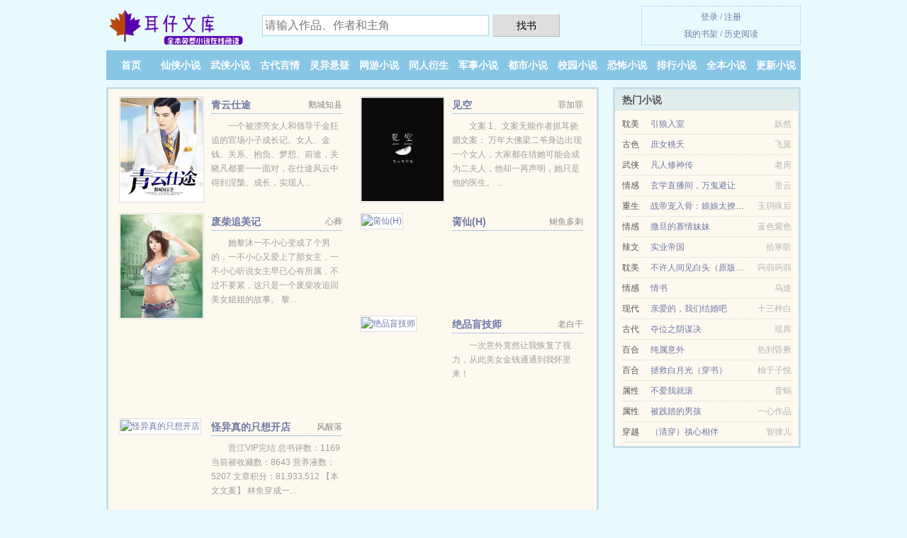

--- FILE ---
content_type: text/html; charset=UTF-8
request_url: https://erzi520.com/526811321.html
body_size: 6653
content:
<!DOCTYPE HTML><html lang="zh-CN" class="www"><head><meta charset="utf-8"><title>大自在天尊免费全文 零下5度01_第一千零七十七章：宝塔镇玄黄！（大结局）_无弹窗阅读 _耳仔文库 </title><meta name="keywords" content="大自在天尊免费全文 零下5度01_第一千零七十七章：宝塔镇玄黄！（大结局）_无弹窗阅读" /><meta name="description" content="主人公叫林云,澄光的小说是《大自在天尊》，这本小说的作者是零下5度01创作的奇遇、古典、洪荒流风格的小说，情节引人入胜，非常推荐。主要讲的是：林云本为天龙寺俗家弟子，却被同门诬陷，身犯戒律，被打入‘死..." /><meta http-equiv="Cache-Control" content="no-siteapp" /><meta name="format-detection" content="telephone=no" /><meta name="mobile-agent" content="format=xhtml; url=https://m.erzi520.com/526811321.html" /><meta name="apple-mobile-web-app-title" content="耳仔文库" /><meta name="renderer" content="webkit" /><meta name="robots" content="all" /><meta http-equiv="X-UA-Compatible" content="IE=edge, chrome=1" /><meta name="viewport" content="width=device-width, initial-scale=1.0, maximum-scale=2.0, user-scalable=yes" /><meta http-equiv="Cache-Control" content="no-transform" /><meta name="mobile-agent" content="format=html5; url=https://m.erzi520.com/526811321.html" /><meta name="referrer" content="always" /><link rel="stylesheet" href="/static/css/_5c0b5e5d.css?318" onerror="_CSSERR=1"/><link href="/static/www1/_style.css?318" rel="stylesheet"/><meta property="og:url" content="https://erzi520.com/526811321.html"/><meta property="og:novel:latest_chapter_name" content="第一千零七十七章：宝塔镇玄黄！（大结局） 大自在天尊"/><meta property="og:novel:read_url" content="https://erzi520.com/526811321.html"/><meta property="og:novel:status" content="已完结"/><meta property="og:image" content="//img.erzi520.com/def-xW0a-4855.jpg?sm"/><meta property="og:type" content="novel"/><meta property="og:novel:book_name" content="大自在天尊"/><meta property="og:novel:author" content="零下5度01"/><meta property="og:title" content="大自在天尊"/><meta property="og:novel:update_time" content="2017-04-05"/><meta property="og:novel:category" content="古典小说"/><meta property="og:description" content="主人公叫林云,澄光的小说是《大自在天尊》，这本小说的作者是零下5度01创作的奇遇、古典、洪荒流风格的小说，情节引人入胜，非常推荐。主要讲的是：林云本为天龙寺俗家弟子，却被同门诬陷，身犯戒律，被打入‘死..."/><meta property="og:novel:latest_chapter_url" content="https://erzi520.com/526811321/1075.html"/><script>var COOKIE_PRE='5yjor',FORM_HASH='c530d34dg9cqyh',CDN='/static/',TWMO='big5',DIR='/',xCover=function(){xCoverList.push(event.target||event.srcElement)},CAD=0,xCoverList=[],MOD='',TWPC='hk',ADN='z23',TJN='pv',DOMA='erzi520.com',TJ='D695yjor',CDNV='318',APP_NAME='耳仔文库',INIT_EVENT=[];"ontouchstart"in window&&(location.href="https://m.erzi520.com/"+location.href.split("/").slice(3).join("/"));!function(a,c,o,d,f){var r=2e4,s=+new Date;!function i(){setTimeout(function(){a.CDNT=new Date-s;var e=typeof _CSSERR!=f;if(e||CDNT>=r){if(typeof $==f){if(a.CDNQ=(~~o.getItem(d)||0)+1,!e&&3<a.CDNQ)return;o.setItem(d,a.CDNQ);var t=c,n=c.createElement("script");n.src="/static/js/_cdn.js?"+CDNV,t.head.appendChild(n)}}else i()},1e3)}()}(window,document,localStorage,"qdn","undefined");</script></head><body ><div id="wrapper"><div class="header"><div class="logo"><a href="/" title="耳仔文库"><img src="/img/logo.png" style="margin-top:-5px;" /></a></div><a style="display: none" href="/" class="logo"><span class="site">耳仔文库</span><span class="slogan">全本免费小说在线阅读</span></a><div class="header_search"><form method="post" target="_blank" action="/search/"><input type="text" name="keyword" class="search" placeholder="请输入作品、作者和主角" autocomplete="off" baiduSug="2" /><button type="submit">找书</button></form></div><div class="userpanel"><a href="/user/login.html">登录</a> / <a href="/user/register.html">注册</a><BR><a href="/user/">我的书架</a> / <a href="/readed/">历史阅读</a></div></div><div class="nav"><ul><li><a href="/">首页</a></li><li><a href="/all/5_1.html">仙侠小说</a></li><li><a href="/all/6_1.html">武侠小说</a></li><li><a href="/all/7_1.html">古代言情</a></li><li><a href="/all/8_1.html">灵异悬疑</a></li><li><a href="/all/9_1.html">网游小说</a></li><li><a href="/all/10_1.html">同人衍生</a></li><li><a href="/all/11_1.html">军事小说</a></li><li><a href="/all/12_1.html">都市小说</a></li><li><a href="/all/13_1.html">校园小说</a></li><li><a href="/all/14_1.html">恐怖小说</a></li><li><a href="/all/rank_1.html">排行小说</a></li><li><a href="/all/quanben_1.html">全本小说</a></li><li><a href="/all/1.html">更新小说</a></li><li><a rel="nofollow" href="/user/">我的书架</a></li></ul></div></div><div class="box_con"><div class="con_top"><div class="fr"><a target="_blank" href="https://m.erzi520.com/526811321.html" title="大自在天尊">手机阅读《大自在天尊》</a></div><a href="/">耳仔文库</a> &gt; <a href="/all/14_1.html">恐怖小说</a> &gt; <a href="/526811321.html">大自在天尊</a></div><div id="maininfo"><div id="fmimg"><img width="120" height="180" src="//img.erzi520.com/def-xW0a-4855.jpg?sm" author="零下5度01" alt="大自在天尊" /><span class="b"></span></div><div id="info"><h1>大自在天尊</h1><p>作者：<a href="/zuozhe/96f64e0bk355ea6k30k31C.html" target="_blank">零下5度01</a></p><p>操作：<a href="#" class="ajax-dialog" data-label="tj" data-click="tj" data-name="novel_star" data-id="xW0a7" rel="nofollow" data-type="1">投票推荐</a>， <a href="#" class="shelf-add-btn" data-id="xW0a7" data-type="1" data-i="1">加入书架</a>， <a href="#end" rel="nofollow">直达底部</a>， <a href="/downpage/526811321.html">TXT下载</a></p><p>更新时间：2017-04-05 17:22:35&nbsp;[共1075章] <p>最新：<a href="/526811321/1075.html" title="">第一千零七十七章：宝塔镇玄黄！（大结局）</a></p><div class="clear"></div><div id="intro"><p>主人公叫<a href="/zrg/67974e91C.html">林云</a>,<a href="/zrg/6f845149C.html">澄光</a>的小说是《<a href="/526811321_657919753.html">大自在天尊</a>》，这本小说的作者是零下5度01创作的奇遇、古典、洪荒流风格的小说，情节引人入胜，非常推荐。主要讲的是：<a href="/zrg/67974e91C.html">林云</a>本为天龙寺俗家弟子，却被同门诬陷，身犯戒律，被打入‘死地’金光峰。大难不死，得神秘‘妙风’相助，修成天地奇功。自此，脱樊笼、明造化，成就无上大道！</p></div></div><div class="clear"></div><div class="tjlist">推荐阅读： <a href="/DsY.html" target="_blank" title="一等家丁">一等家丁</a> (东方玄幻) 、 <a href="/g6zc.html" target="_blank" title="朱瑶玉">朱瑶玉</a> (高辣小说) 、 <a href="/wtug.html" target="_blank" title="九品仙路">九品仙路</a> (西游小说) 、 <a href="/wgTa.html" target="_blank" title="女配和魔尊同归于尽后">女配和魔尊同归于尽后</a><a href="/showbook/MVG2PtZr.html" title="东南友和" target="_blank">东南友和</a> (冰山小说) 、 <a href="/cL.html" target="_blank" title="神墓">神墓</a> (神魔小说) 、 <a href="/Dms.html" target="_blank" title="重生之篡神">重生之篡神</a><a href="/showbook/1Dg4UPP.html" title="长乔" target="_blank">长乔</a> (废柴流) 、 <a href="/ubal.html" target="_blank" title="沈氏家族崛起">沈氏家族崛起</a><a href="/showbook/OpwXc8W.html" title="第一部琵琶谱" target="_blank">第一部琵琶谱</a> (丹药升级) 、 <a href="/wxuC.html" target="_blank" title="帝焰神尊">帝焰神尊</a><a href="/showbook/K3VYs5q.html" title="安贝诺" target="_blank">安贝诺</a> (玄幻小说) 、 <a href="/uk4C.html" target="_blank" title="软玉生香">软玉生香</a> (毒医小说) 、 <a href="/wOBN.html" target="_blank" title="徒弟全是禽兽（高H、NP、简/繁）">徒弟全是禽兽（高H、NP、简/繁）</a> (高辣小说) 、 </div></div><div class="box_con"><div id="list"><dl><dt>《大自在天尊》 正文 </dt><dd><a href="/526811321/1.html">楔子：夜火燃天</a></dd><dd><a href="/526811321/2.html">第一章：和尚、救难！</a></dd><dd><a href="/526811321/3.html">第二章：托孤、十年！</a></dd><dd><a href="/526811321/4.html">第三章：少年！</a></dd><dd><a href="/526811321/5.html">第四章：李叔，你会杀了我吗？</a></dd><dd><a href="/526811321/6.html">第五章：缘由！</a></dd><dd><a href="/526811321/7.html">第六章：佛爷爷！</a></dd><dd><a href="/526811321/8.html">第七章：岁月荏苒、菩提洗心！</a></dd><dd><a href="/526811321/9.html">第八章：心如赤子，方得菩提！</a></dd><dd><a href="/526811321/10.html">第九章：天龙寺！</a></dd><dd><a href="/526811321/11.html">第十章：密宗一脉！</a></dd><dd><a href="/526811321/12.html">第十一章：佛目开光！</a></dd><dd><a href="/526811321/13.html">第十二章：禅、密之分！</a></dd><dd><a href="/526811321/14.html">第十三章：普相！</a></dd><dd><a href="/526811321/15.html">第十四章：两脉之争！</a></dd><dd><a href="/526811321/16.html">第十五章：过法眼！</a></dd><dd><a href="/526811321/17.html">第十六章：罗汉舞、佛国现！</a></dd><dd><a href="/526811321/18.html">第十七章：坐忘！</a></dd><dd><a href="/526811321/19.html">第十八章：恐怖佛国！</a></dd><dd><a href="/526811321/20.html">第十九章：白衣身影！</a></dd><dd><a href="/526811321/21.html">第二十章：一掌退佛国！</a></dd><dd><a href="/526811321/22.html">第二十一章：传功！（求推荐，求收藏）</a></dd><dd><a href="/526811321/23.html">第二十二章：罗汉金身诀！（求推荐、求收藏！）</a></dd><dd><a href="/526811321/24.html">第二十三章：三年！（求推荐，求收藏）</a></dd><dd><a href="/526811321/25.html">第二十四章：澄光陨落！（求推荐，求收藏）</a></dd><dd><a href="/526811321/26.html">第二十五章：莫名悲戚！（求推荐，求收藏）</a></dd><dd><a href="/526811321/27.html">第二十六章：往生！（求推荐，求收藏）</a></dd><dd><a href="/526811321/28.html">第二十七章：天龙令！</a></dd><dd><a href="/526811321/29.html">第二十八章：多事之秋！（求推荐，求收藏）</a></dd><dd><a href="/526811321/30.html">第二十九章：自在天——魔尊！（求推荐，求收藏）</a></dd><dd><a href="/526811321/31.html">第三十章：紫罗都天！（求推荐，求收藏）</a></dd><dd><a href="/526811321/32.html">第三十一章：紫云天！（求推荐，求收藏）</a></dd><dd><a href="/526811321/33.html">第三十二章：一场大火！（求推荐，求收藏）</a></dd><dd><a href="/526811321/34.html">第三十三章：林云的胡搅蛮缠！（求推荐，求收藏）</a></dd><dd><a href="/526811321/35.html">第三十四章：衣冠冢！（求推荐，求收藏）</a></dd><dd><a href="/526811321/36.html">第三十 五章：决心！（求推荐，求收藏）</a></dd><dd><a href="/526811321/37.html">第三十六章：怅惘！（求推荐，求收藏）</a></dd><dd><a href="/526811321/38.html">第三十七章：玄慈的安排！（求推荐，求收藏）</a></dd><dd><a href="/526811321/39.html">第三十八章：树欲静而风不止！（求推荐，求收藏）</a></dd><dd><a href="/526811321/40.html">第三十九章：挑战禅宗一脉！（求推荐，求收藏）</a></dd><dd><a href="/526811321/41.html">第四十章：普相之计！（求推荐，求收藏）</a></dd><dd><a href="/526811321/42.html">第四十一章：战台开启！（求推荐，求收藏）</a></dd><dd><a href="/526811321/43.html">第四十二章：普相之言！（求推荐，求收藏）</a></dd><dd><a href="/526811321/44.html">第四十三章：初战慧心！（求推荐，求收藏）</a></dd><dd><a href="/526811321/45.html">第四十六章：练拳！（求推荐，求收藏）</a></dd><dd><a href="/526811321/46.html">第四十五章：疯魔！（求推荐，求收藏）</a></dd><dd><a href="/526811321/47.html">第四十六章：人心险恶！（求推荐，求收藏）</a></dd><dd><a href="/526811321/48.html">第四十七章：反咬一口！（求推荐，求收藏）</a></dd><dd><a href="/526811321/49.html">第四十八章：颠倒黑白！（求推荐，求收藏）</a></dd><dd><a href="/526811321/50.html">第四十九章：虎头蛇尾！（求推荐，求收藏）</a></dd><dd><a href="/526811321/51.html">第五十章：密宗长老！（求推荐，求收藏）</a></dd><dd><a href="/526811321/52.html">第五十一章：长老之争！ （求推荐，求收藏）</a></dd><dd><a href="/526811321/53.html">第五十二章：事态扩大！（求推荐，求收藏）</a></dd><dd><a href="/526811321/54.html">第五十三章：乱战将起！（求推荐，求收藏）</a></dd><dd><a href="/526811321/55.html">第五十四章：林云请战！（求推荐，求收藏）</a></dd><dd><a href="/526811321/56.html">第五十五章：再败普仁！（三更，求收藏，求推荐）</a></dd><dd><a href="/526811321/57.html">第五十六章：普仁明悟！（求推荐，求收藏）</a></dd><dd><a href="/526811321/58.html">第五十七章：法静之怒！（求推荐，求收藏）</a></dd><dd><a href="/526811321/59.html">第五十八章：普相质问！（求推荐，求收藏）</a></dd><dd><a href="/526811321/60.html">第五十九章：灵光一现！ （求推荐、求收藏）</a></dd><dt>《大自在天尊》最新章节(提示：最新章节可能会延时显示，登录书架即可实时查看)</dt><dd><a href="/526811321/1075.html">第一千零七十七章：宝塔镇玄黄！（大结局）</a></dd><dd><a href="/526811321/1074.html">第一千零七十六章：口舌之争！</a></dd><dd><a href="/526811321/1073.html">第一千零七十五章：启程！</a></dd><dd><a href="/526811321/1072.html">第一千零七十四章：混元九式！</a></dd><dd><a href="/526811321/1071.html">第一千零七十三章：各族哗然！</a></dd><dd><a href="/526811321/1070.html">第一千零七十二章：海魂玛瑙！</a></dd><dd><a href="/526811321/1069.html">第一千零七十一章：魔心融合！</a></dd><dd><a href="/526811321/1068.html">第一千零七十章：识海之战！</a></dd><dd><a href="/526811321/1067.html">第一千零六十九章：失控！</a></dd><dd><a href="/526811321/1066.html">第一千零六十八章：普相真身降临</a></dd><dd><a href="/526811321/1065.html">第一千零六十七章：佛魔大战！</a></dd><dd><a href="/526811321/1064.html">第一千零六十六章：化身为魔！</a></dd><dd><a href="/526811321/1063.html">第一千零六十五章：交手！</a></dd><dd><a href="/526811321/1062.html">第一千零六十四章：谈条件！</a></dd><dd><a href="/526811321/1061.html">第一千零六十三章：玄黄震动！</a></dd><dd><a href="/526811321/1060.html">第一千零六十二章：镇压血祖！</a></dd></dl><a name="end"></a></div><div class="clear10"></div><div class="pages"><a href="/526811321/index_1.html">上页</a><b>1</b><a href="/526811321/index_2.html">2</a><a href="/526811321/index_3.html">3</a><a href="/526811321/index_4.html">4</a><a href="/526811321/index_5.html">5</a><a href="/526811321/index_2.html">下页</a><select id="jump" onchange="location.href='/526811321/index__page_.html'.replace(/_page_/ig, this.value);" style="width:auto;appearance: none"><script>for (var i = 1, page = 1, pagesize = 60; i <= 18; i++) {
var start = ((i - 1) * pagesize + 1), end = Math.min(start + pagesize, 1075 + 1);
document.write('<option value="' + i + '"' + (i == page ? ' selected' : '') + '>第 ' + i + ' 页(' + (start) + '-' + (end - 1) + '章)</option>')
}</script></select></div><div class="clear10"></div></div><div class="footer" id="footer"><div class="footer_cont"><p>本站推荐： <a href="/DOP7.html" target="_blank" title="鼎炉记">鼎炉记</a>、 <a href="/showbook/xa3bwhEv.html" title="其中我最喜欢语文用英语怎么说" target="_blank">其中我最喜欢语文用英语怎么说</a>、 <a href="/D4i.html" target="_blank" title="灵罗戒">灵罗戒</a>、 <a href="/gnin.html" target="_blank" title="（琅琊榜同人）琅琊榜之愿我如星君如月">（琅琊榜同人）琅琊榜之愿我如星君如月</a>、 <a href="/showbook/kYEvrHNw.html" title="轻轻的告诉你 杨钰莹" target="_blank">轻轻的告诉你 杨钰莹</a>、 <a href="/gifs.html" target="_blank" title="请公子斩妖">请公子斩妖</a>、 <a href="/OL.html" target="_blank" title="逍遥九天">逍遥九天</a>、 <a href="/ugDD.html" target="_blank" title="公主只撩小暗卫(重生)">公主只撩小暗卫(重生)</a>、 <a href="/showbook/nWkoSLO.html" title="老公不是公公婆婆亲生的怎么办" target="_blank">老公不是公公婆婆亲生的怎么办</a>、 <a href="/1096576961.html" target="_blank" title="悲剧发生前[快穿]">悲剧发生前[快穿]</a>、 <a href="/showbook/Mwb1fMp.html" title="陆军男主角小说" target="_blank">陆军男主角小说</a>、 <a href="/1324733335.html" target="_blank" title="天才小侯爷">天才小侯爷</a>、 <a href="/yUgP.html" target="_blank" title="上古战神传说">上古战神传说</a>、 <a href="/showbook/ZwX4fLQ.html" title="李馨断臂" target="_blank">李馨断臂</a>、 <a href="/RkqT.html" target="_blank" title="霸剑独尊">霸剑独尊</a>、 <a href="/showbook/pgPxU5M.html" title="桥头镇上桥头村第8章" target="_blank">桥头镇上桥头村第8章</a>、 </p></div></div><div class="gray line-height15 advance-box"><p>㊀ 如果您发现本小说大自在天尊最新章节，而耳仔文库又没有更新，请联系我们更新，您的热心是对本站（erzi520.com）最大的支持。 </p><p>㊁ 如果您对大自在天尊作品内容、版权等方面有质疑，或对本站有意见建议请发短信给管理员，感谢您的合作与支持！</p><p>㊂ 书友如发现大自在天尊内容有与法律抵触之处，请向本站举报，我们将马上处理。 </p><p>㊃ 作者:零下5度01所写的大自在天尊最新章节由网友发布，《大自在天尊》为转载作品。 </p><p>㊄ 本小说大自在天尊仅代表作者个人的观点，与耳仔文库的立场无关。 </p><p>*. <a href="/526811321_657919753.html">大自在天尊_免费全文_零下5度01 精彩阅读_林云、澄光</a>/<span class="gray">2017-09-14 17:20:36</span></p><p>*. <a href="/526811321_110475409.html">大自在天尊最新章节_古代_零下5度01_实时更新</a>/<span class="gray">2016-12-31 10:42:32</span></p><p>*. <a href="/g/lzx77h8bjvu6.html">大自在天尊精彩大结局_古代_零下5度01_最新章节全文免费阅读</a>/<span class="gray">2017-09-19 19:13:16</span></p><p>*. <a href="/526811321_739159875.html">（奇遇、古典、洪荒流）大自在天尊_精彩免费下载_零下5度01_全文无广告免费下载_林云、澄光</a>/<span class="gray">2017-03-11 07:21:35</span></p><p>*. <a href="/g/kex66fp69vfg.html">大自在天尊_奇遇、古典、洪荒流_林云、澄光_免费阅读_无弹窗阅读</a>/<span class="gray">2017-01-31 03:28:43</span></p><p><a href="/526811321/64.13.23.20.html" class="gray">64.13.23.20</a> / <a href="/526811321/66.249.74.136.html" class="gray">66.249.74.136</a> / <a href="/526811321/1.165.131.208.html" class="gray">1.165.131.208</a> / <a href="/526811321/180.213.204.228.html" class="gray">180.213.204.228</a> / <a href="/526811321/183.199.184.204.html" class="gray">183.199.184.204</a> / <a href="/526811321/111.14.15.180.html" class="gray">111.14.15.180</a> / <a href="/526811321/49.7.6.228.html" class="gray">49.7.6.228</a> / <a href="/526811321/112.54.21.188.html" class="gray">112.54.21.188</a> / <a href="/526811321/39.182.27.12.html" class="gray">39.182.27.12</a> / <a href="/526811321/124.156.185.40.html" class="gray">124.156.185.40</a> / <a href="/526811321/101.72.226.36.html" class="gray">101.72.226.36</a> / <a href="/526811321/219.139.212.220.html" class="gray">219.139.212.220</a> / </p></div></div><script src="/click/526811321"></script><script src="/5yjse/318.z2ddn6"></script><section class="f0"><script>window[window["A1_"]||"Object"](0);</script></section><div class="footer"><div class="footer_link"></div><div class="footer_cont"><p> 本站所有小说为转载作品，所有章节均由网友上传，转载至本站只是为了宣传本书让更多读者欣赏。</p><p>Copyright &copy; 2026 <a href="https://www.erzi520.com/">耳仔文库</a>(erzi520.com) All Rights Reserved. <a href="//hk.erzi520.com/526811321.html" data-translate="（切回简体版）|（切换台湾版）">（台湾版）</a></p><p><a href="/about/">联系信息：<img data-lazy="/img/gmailBlzr.png" alt="mail" /></a></p></div></div><script src="/static/js/_init.js?318"></script><script src="/static/www1/_common.js?318"></script><script use="29.341ms"></script></body></html>

--- FILE ---
content_type: text/html; charset=UTF-8
request_url: https://erzi520.com/?FROM=bjs&u=BJS
body_size: 8957
content:
<!DOCTYPE HTML><html lang="zh-CN" class="www"><head><meta charset="utf-8"><title>耳仔文库-免费小说排行榜</title><meta name="keywords" content="耳仔文库|仙侠小说" /><meta name="description" content="耳仔文库，精彩小说尽在耳仔文库erzi520.com，本站拥有海量的古代言情以及好看小说排行榜等在线阅读及下载，欢迎阅读。" /><meta http-equiv="Cache-Control" content="no-siteapp" /><meta name="format-detection" content="telephone=no" /><meta name="mobile-agent" content="format=xhtml; url=https://m.erzi520.com/?FROM=bjs&u=BJS" /><meta name="apple-mobile-web-app-title" content="耳仔文库" /><meta name="renderer" content="webkit" /><meta name="robots" content="all" /><meta http-equiv="X-UA-Compatible" content="IE=edge, chrome=1" /><meta name="viewport" content="width=device-width, initial-scale=1.0, maximum-scale=2.0, user-scalable=yes" /><meta http-equiv="Cache-Control" content="no-transform" /><meta name="mobile-agent" content="format=html5; url=https://m.erzi520.com/?FROM=bjs&u=BJS" /><meta name="referrer" content="always" /><link rel="stylesheet" href="/static/css/_5c0b5e5d.css?318" onerror="_CSSERR=1"/><link href="/static/www1/_style.css?318" rel="stylesheet"/><script>var COOKIE_PRE='5yjor',FORM_HASH='05a94756g9cqyi',CDN='/static/',TWMO='big5',DIR='/',xCover=function(){xCoverList.push(event.target||event.srcElement)},CAD=0,xCoverList=[],MOD='',TWPC='hk',ADN='z23',TJN='pv',DOMA='erzi520.com',TJ='D695yjor',CDNV='318',APP_NAME='耳仔文库',INIT_EVENT=[];"ontouchstart"in window&&(location.href="https://m.erzi520.com/"+location.href.split("/").slice(3).join("/"));!function(a,c,o,d,f){var r=2e4,s=+new Date;!function i(){setTimeout(function(){a.CDNT=new Date-s;var e=typeof _CSSERR!=f;if(e||CDNT>=r){if(typeof $==f){if(a.CDNQ=(~~o.getItem(d)||0)+1,!e&&3<a.CDNQ)return;o.setItem(d,a.CDNQ);var t=c,n=c.createElement("script");n.src="/static/js/_cdn.js?"+CDNV,t.head.appendChild(n)}}else i()},1e3)}()}(window,document,localStorage,"qdn","undefined");</script></head><body ><div id="wrapper"><div class="header"><div class="logo"><a href="/" title="耳仔文库"><img src="/img/logo.png" style="margin-top:-5px;" /></a></div><a style="display: none" href="/" class="logo"><span class="site">耳仔文库</span><span class="slogan">全本免费小说在线阅读</span></a><div class="header_search"><form method="post" target="_blank" action="/search/"><input type="text" name="keyword" class="search" placeholder="请输入作品、作者和主角" autocomplete="off" baiduSug="2" /><button type="submit">找书</button></form></div><div class="userpanel"><a href="/user/login.html">登录</a> / <a href="/user/register.html">注册</a><BR><a href="/user/">我的书架</a> / <a href="/readed/">历史阅读</a></div></div><div class="nav"><ul><li><a href="/">首页</a></li><li><a href="/all/5_1.html">仙侠小说</a></li><li><a href="/all/6_1.html">武侠小说</a></li><li><a href="/all/7_1.html">古代言情</a></li><li><a href="/all/8_1.html">灵异悬疑</a></li><li><a href="/all/9_1.html">网游小说</a></li><li><a href="/all/10_1.html">同人衍生</a></li><li><a href="/all/11_1.html">军事小说</a></li><li><a href="/all/12_1.html">都市小说</a></li><li><a href="/all/13_1.html">校园小说</a></li><li><a href="/all/14_1.html">恐怖小说</a></li><li><a href="/all/rank_1.html">排行小说</a></li><li><a href="/all/quanben_1.html">全本小说</a></li><li><a href="/all/1.html">更新小说</a></li><li><a rel="nofollow" href="/user/">我的书架</a></li></ul></div></div><div id="main" class="index"><div id="hotcontent"><div class="l"><div class="item"><div class="image"><a href="/1960798323.html" title=""><img data-lazy="//img.erzi520.com/uploaded/A/NatD.jpg?sm" alt="青云仕途" author="鹅城知县" src="/gloadRtmL.svg" /></a></div><dl><dt><span>鹅城知县</span><a href="/1960798323.html" title="">青云仕途</a></dt><dd>一个被漂亮女人和领导千金狂追的官场小子成长记。女人、金钱、关系、抱负、梦想、前途，关晓凡都要一一面对，在仕途风云中得到涅槃、成长，实现人...</dd></dl><div class="clear"></div></div><div class="item"><div class="image"><a href="/xBsg.html" title=""><img data-lazy="//img.erzi520.com/uploaded/A/Nemj.jpg?sm" alt="见空" author="罪加罪" src="/gloadRtmL.svg" /></a></div><dl><dt><span>罪加罪</span><a href="/xBsg.html" title="">见空</a></dt><dd>文案 1、文案无能作者抓耳挠腮文案： 万年大佛梁二爷身边出现一个女人，大家都在猜她可能会成为二夫人，他却一再声明，她只是他的医生。 ...</dd></dl><div class="clear"></div></div><div class="item"><div class="image"><a href="/ilN.html" title=""><img data-lazy="//img.erzi520.com/def-ilN-3839.jpg?sm" alt="废柴追美记" author="心葬" src="/gloadRtmL.svg" /></a></div><dl><dt><span>心葬</span><a href="/ilN.html" title="">废柴追美记</a></dt><dd>她黎沐一不小心变成了个男的，一不小心又爱上了那女主，一不小心听说女主早已心有所属，不过不要紧，这只是一个废柴攻追回美女姐姐的故事。 黎...</dd></dl><div class="clear"></div></div><div class="item"><div class="image"><a href="/873688427.html" title=""><img data-lazy="//img.erzi520.com/def-yziW-3735.jpg?sm" alt="脔仙(H)" author="鲥鱼多刺" src="/gloadRtmL.svg" /></a></div><dl><dt><span>鲥鱼多刺</span><a href="/873688427.html" title="">脔仙(H)</a></dt><dd></dd></dl><div class="clear"></div></div><div class="item"><div class="image"><a href="/1260947141.html" title=""><img data-lazy="//img.erzi520.com/def-R4bX-5003.jpg?sm" alt="绝品盲技师" author="老白干" src="/gloadRtmL.svg" /></a></div><dl><dt><span>老白干</span><a href="/1260947141.html" title="">绝品盲技师</a></dt><dd>一次意外竟然让我恢复了视力，从此美女金钱通通到我怀里来！</dd></dl><div class="clear"></div></div><div class="item"><div class="image"><a href="/gV6N.html" title=""><img data-lazy="//img.erzi520.com/uploaded/t/gmNP.jpg?sm" alt="怪异真的只想开店" author="风醒落" src="/gloadRtmL.svg" /></a></div><dl><dt><span>风醒落</span><a href="/gV6N.html" title="">怪异真的只想开店</a></dt><dd>晋江VIP完结 总书评数：1169 当前被收藏数：8643 营养液数：5207 文章积分：81,933,512 【本文文案】 林鱼穿成一...</dd></dl><div class="clear"></div></div></div><div class="r"><h2>热门小说</h2><ul><li><span class="s1">耽美</span><span class="s2"><a href="/gwRC.html" title="">引狼入室</a></span><span class="s5">妖然</span></li><li><span class="s1">古色</span><span class="s2"><a href="/xr0m.html" title="">庶女桃夭</a></span><span class="s5">飞翼</span></li><li><span class="s1">武侠</span><span class="s2"><a href="/xtj.html" title="">凡人修神传</a></span><span class="s5">老房</span></li><li><span class="s1">情感</span><span class="s2"><a href="/glU7.html" title="">玄学直播间，万鬼避让</a></span><span class="s5">里云</span></li><li><span class="s1">重生</span><span class="s2"><a href="/6sGG.html" title="">战帝宠入骨：娘娘太撩人/宠妾：侧妃万福</a></span><span class="s5">玉玥殊后</span></li><li><span class="s1">情感</span><span class="s2"><a href="/6Uxa.html" title="">撒旦的寡情妹妹</a></span><span class="s5">蓝色紫色</span></li><li><span class="s1">辣文</span><span class="s2"><a href="/x5mR.html" title="">实业帝国</a></span><span class="s5">拾寒阶</span></li><li><span class="s1">耽美</span><span class="s2"><a href="/DW4P.html" title="">不许人间见白头（原版+修订版）</a></span><span class="s5">蒟蒻蒟蒻</span></li><li><span class="s1">情感</span><span class="s2"><a href="/4D57.html" title="">情书</a></span><span class="s5">乌途</span></li><li><span class="s1">现代</span><span class="s2"><a href="/Uey.html" title="">亲爱的，我们结婚吧</a></span><span class="s5">十三梓白</span></li><li><span class="s1">古代</span><span class="s2"><a href="/7zb.html" title="">夺位之阴谋决</a></span><span class="s5">瑶席</span></li><li><span class="s1">百合</span><span class="s2"><a href="/gYnl.html" title="">纯属意外</a></span><span class="s5">热到昏厥</span></li><li><span class="s1">百合</span><span class="s2"><a href="/jrJu.html" title="">拯救白月光（穿书）</a></span><span class="s5">柚于子悦</span></li><li><span class="s1">属性</span><span class="s2"><a href="/DpCJ.html" title="">不爱我就滚</a></span><span class="s5">音蜗</span></li><li><span class="s1">属性</span><span class="s2"><a href="/DLe7.html" title="">被践踏的男孩</a></span><span class="s5">一心作品</span></li><li><span class="s1">穿越</span><span class="s2"><a href="/Jzl.html" title="">（清穿）禛心相伴</a></span><span class="s5">智律儿</span></li></ul></div><div class="clear"></div></div><div class="novelslist"><div class="content"><h2>仙侠小说</h2><div class="top"><div class="image"><a href="/1156851471.html" target="_blank" title="仙御九霄"><img data-lazy="//img.erzi520.com/def-Uf6t-1247.jpg?sm" alt="仙御九霄" author="舒巴坦钠" /></a></div><dl><dt><a href="/1156851471.html" title="仙御九霄">仙御九霄</a></dt><dd>什么？看了一眼别人偷的东西，居然就可能要杀头？啊？我内心世界里还有一个妖怪？这都是什么事啊！好在哥也是个修者，勤奋加运气，还真就没有摆不...</dd></dl><div class="clear"></div></div><ul><li><a href="/4NyT.html" title="成了病弱反派的吊命人参后">成了病弱反派的吊命人参后</a>/长乐夜未央</li><li><a href="/xBiP.html" title="打脸修真路">打脸修真路</a>/湉喵</li><li><a href="/DxW.html" title="天下男修皆炉鼎">天下男修皆炉鼎</a>/青衫烟雨</li><li><a href="/4YVt.html" title="魇师">魇师</a>/黎青燃</li><li><a href="/uOTT.html" title="师尊为尊">师尊为尊</a>/青云碎月</li><li><a href="/379323781.html" title="资质平平小师弟">资质平平小师弟</a>/老箍</li><li><a href="/DexD.html" title="师尊他总想离我而去">师尊他总想离我而去</a>/百腐臣</li><li><a href="/R4z8.html" title="男主越养越歪了">男主越养越歪了</a>/翳兮</li><li><a href="/y4lJ.html" title="崛起神话时代">崛起神话时代</a>/霖霖七</li><li><a href="/DDt.html" title="药祖">药祖</a>/何无恨</li></ul></div><div class="content"><h2>武侠小说</h2><div class="top"><div class="image"><a href="/ycu.html" target="_blank" title="伤心小箭"><img data-lazy="//img.erzi520.com/def-ycu-1515.jpg?sm" alt="伤心小箭" author="温瑞安" /></a></div><dl><dt><a href="/ycu.html" title="伤心小箭">伤心小箭</a></dt><dd>温瑞安全集作品之说英雄谁是英雄系列——《伤心小箭》 第一篇白愁飞 第一章 一、黑发、裸足、玉指、红唇 人们都相信：砍掉这棵树是会给大家带...</dd></dl><div class="clear"></div></div><ul><li><a href="/Lnn.html" title="重生算什么">重生算什么</a>/天堂放逐者</li><li><a href="/tTX.html" title="逆天亡灵法师">逆天亡灵法师</a>/最爱冰咖啡</li><li><a href="/yBG.html" title="重生之逍遥至尊">重生之逍遥至尊</a>/且行且歌ing</li><li><a href="/syP.html" title="射雕之敏心克骨">射雕之敏心克骨</a>/闭目听花开</li><li><a href="/T6.html" title="武斗双极">武斗双极</a>/邵无忧1</li><li><a href="/Yjx.html" title="（BL-陆花同人）天下有雪纷纷过">（BL-陆花同人）天下有雪纷纷过</a>/步悔</li><li><a href="/RbJc.html" title="不好意思，在下冷淡">不好意思，在下冷淡</a>/孤注一掷</li><li><a href="/1633384113.html" title="从大佬到女装大佬">从大佬到女装大佬</a>/古岳方俊</li><li><a href="/yYeD.html" title="兔子必须死">兔子必须死</a>/一梦黄粱</li><li><a href="/298032825.html" title="盖世神医">盖世神医</a>/狐颜乱语</li></ul></div><div class="content"><h2>古代言情</h2><div class="top"><div class="image"><a href="/05j.html" target="_blank" title="重生之名门独宠"><img data-lazy="//img.erzi520.com/def-05j-5370.jpg?sm" alt="重生之名门独宠" author="桃花引" /></a></div><dl><dt><a href="/05j.html" title="重生之名门独宠">重生之名门独宠</a></dt><dd>【晋江VIP完结】  当前被收藏数：8282 文章积分：81,555,152  为了所谓的爱情，冯云希踹了自己的金主，放弃了自己的前...</dd></dl><div class="clear"></div></div><ul><li><a href="/xBcW.html" title="甜妻">甜妻</a>/咬春饼</li><li><a href="/um5l.html" title="咬红唇">咬红唇</a>/今様</li><li><a href="/wwqT.html" title="蔷薇迷宫[男A女o]">蔷薇迷宫[男A女o]</a>/多梨</li><li><a href="/YHV.html" title="快穿之表妹攻略">快穿之表妹攻略</a>/尹真熙</li><li><a href="/1555674295.html" title="阿娘苏醒后，成了我们全家的锦鲤">阿娘苏醒后，成了我们全家的锦鲤</a>/花了脚的猫</li><li><a href="/RLTx.html" title="名少的宝贝">名少的宝贝</a>/浮生熹微</li><li><a href="/uayP.html" title="爆款女神（GL）">爆款女神（GL）</a>/澜依·滟</li><li><a href="/gZul.html" title="七零：对照组女配觉醒了">七零：对照组女配觉醒了</a>/朝南山</li><li><a href="/Rs5i.html" title="金主难搞：一言不合就压倒">金主难搞：一言不合就压倒</a>/生菜</li><li><a href="/ufiV.html" title="首辅夫人又败家了">首辅夫人又败家了</a>/谁家团子</li></ul></div><div class="content"><h2>灵异悬疑</h2><div class="top"><div class="image"><a href="/xTcE.html" target="_blank" title="小神仙"><img data-lazy="/ae01/kf/UTB8MlEOv22JXKJkSanrq6y3lVXaJ-6Lr.jpg?sm" alt="小神仙" author="吕天逸" /></a></div><dl><dt><a href="/xTcE.html" title="小神仙">小神仙</a></dt><dd>作者：吕天逸 穷困潦倒的穷神与骑二八大杠的富豪，读心术异能者与腹诽狂魔，人品爆表的超级幸运儿与喝凉水都塞牙的倒霉蛋儿，万年铁打单身狗与亲...</dd></dl><div class="clear"></div></div><ul><li><a href="/utiC.html" title="被黑切白NPC盯上后">被黑切白NPC盯上后</a>/明尔南也</li><li><a href="/wf8c.html" title="最后的道君">最后的道君</a>/舞独魂灵</li><li><a href="/6zzn.html" title="房东是只妖">房东是只妖</a>/紫米粥</li><li><a href="/g7TJ.html" title="穿进刑侦文拯救女主">穿进刑侦文拯救女主</a>/九辰时</li><li><a href="/6VH.html" title="纵意人生">纵意人生</a>/聿墨</li><li><a href="/j7iP.html" title="男友是非人类BOSS">男友是非人类BOSS</a>/酥雪京</li><li><a href="/wUll.html" title="（综漫同人）被最强们召唤的COSER">（综漫同人）被最强们召唤的COSER</a>/温水煮书</li><li><a href="/jlzF.html" title="非人界前台接待处">非人界前台接待处</a>/素长天</li><li><a href="/4jEX.html" title="羊的教室">羊的教室</a>/山茶猫</li><li><a href="/wYVt.html" title="被五个非人类收养后">被五个非人类收养后</a>/明扶</li></ul></div><div class="content"><h2>网游小说</h2><div class="top"><div class="image"><a href="/u57x.html" target="_blank" title="和精神病网友面基之后，我嫁入豪门了/成为游戏陪玩之后，我嫁入豪门了"><img data-lazy="//img.erzi520.com/def-u57x-283.jpg?sm" alt="和精神病网友面基之后，我嫁入豪门了/成为游戏陪玩之后，我嫁入豪门了" author="威威王" /></a></div><dl><dt><a href="/u57x.html" title="和精神病网友面基之后，我嫁入豪门了/成为游戏陪玩之后，我嫁入豪门了">和精神病网友面基之后，我嫁入豪门了/成为游戏陪玩之后，我嫁入豪门了</a></dt><dd>晋江VIP完结 文案 我是一个全息游戏陪玩。 被分配了两个烦人挑剔的富二代老板之后，我每天因为他们的颜值原谅他60%。后来他俩都想 和我...</dd></dl><div class="clear"></div></div><ul><li><a href="/Dytc.html" title="【总攻】一入梦">【总攻】一入梦</a>/四四四喜/四四四喜丸子</li><li><a href="/jsF.html" title="幻想世界游记">幻想世界游记</a>/绝对零度</li><li><a href="/tVT.html" title="召唤萌战记">召唤萌战记</a>/莉安娜蒂法</li><li><a href="/7b8.html" title="网游之龙影剑">网游之龙影剑</a>/云飘梦遗</li><li><a href="/gO0N.html" title="你再撩一下[电竞]">你再撩一下[电竞]</a>/消失绿缇</li><li><a href="/gaVV.html" title="饕餮术士">饕餮术士</a>/程剑心</li><li><a href="/DFYH.html" title="[网游]无狗血不大荒">[网游]无狗血不大荒</a>/迦纳莫尔</li><li><a href="/uuDl.html" title="失忆后，向情敌告白了">失忆后，向情敌告白了</a>/徐歇</li><li><a href="/1296579893.html" title="王者荣耀之改命逆天">王者荣耀之改命逆天</a>/老虎爱跳舞</li><li><a href="/R4Pf.html" title="[网游]我的男朋友是指挥">[网游]我的男朋友是指挥</a>/方怵</li></ul></div><div class="content"><h2>同人衍生</h2><div class="top"><div class="image"><a href="/uLjX.html" target="_blank" title="卑微备胎人设翻车后（快穿）"><img data-lazy="//img.erzi520.com/uploaded/q/dfqw.jpg?sm" alt="卑微备胎人设翻车后（快穿）" author="蒙蒙不萌" /></a></div><dl><dt><a href="/uLjX.html" title="卑微备胎人设翻车后（快穿）">卑微备胎人设翻车后（快穿）</a></dt><dd>晋江金牌推荐VIP完结 总书评数：53938 当前被收藏数：74537 营养液数：58098 文章积分：957,230,720 文案： ...</dd></dl><div class="clear"></div></div><ul><li><a href="/XxY.html" title="暗夜沉沦(又名暗夜沈沦)">暗夜沉沦(又名暗夜沈沦)</a>/潮声渐喧</li><li><a href="/cNp.html" title="妖怪公寓">妖怪公寓</a>/醉饮长歌</li><li><a href="/ul8i.html" title="（红楼梦同人）红楼之贵妃是个小花精">（红楼梦同人）红楼之贵妃是个小花精</a>/香溪河畔草</li><li><a href="/m88.html" title="太后男为">太后男为</a>/埃熵</li><li><a href="/6bEq.html" title="（士兵突击同人）士兵突击之混入七连的女兵">（士兵突击同人）士兵突击之混入七连的女兵</a>/书海无边入坑正常</li><li><a href="/j0lJ.html" title="（BG/娱乐圈同人）（GD）奇妙的朋友">（BG/娱乐圈同人）（GD）奇妙的朋友</a>/张佳音</li><li><a href="/4gfs.html" title="（柯南同人）路人男主如何攻略酒厂最强">（柯南同人）路人男主如何攻略酒厂最强</a>/君见桃枝</li><li><a href="/RLTJ.html" title="我的无节操系统">我的无节操系统</a>/波光迷离</li><li><a href="/xbe.html" title="神雕群芳谱">神雕群芳谱</a>/寒冷晴天</li><li><a href="/R8y.html" title="上肉">上肉</a>/艳靡</li></ul></div><div class="clear"></div></div><div id="newscontent"><div class="l"><h2>最新更新小说</h2><ul><li><span class="s1">[耽美小说]</span><span class="s2"><a href="/Uycg.html" title="">（综漫同人）本丸围着猫猫转</a></span><span class="s3"><a href="/Uycg/330.html" target="_blank" title="">分章 330</a></span><span class="s4">喀咕</span><span class="s5">01-31 00:18</span></li><li><span class="s1">[魔幻小说]</span><span class="s2"><a href="/Uyt7.html" title="">兽人世界：血与荣耀的征途</a></span><span class="s3"><a href="/Uyt7/38.html" target="_blank" title="">分章 38</a></span><span class="s4">九艺梦澄</span><span class="s5">01-30 23:40</span></li><li><span class="s1">[耽美小说]</span><span class="s2"><a href="/Uyzm.html" title="">奸臣</a></span><span class="s3"><a href="/Uyzm/17.html" target="_blank" title="">第 17 节</a></span><span class="s4">阎扶</span><span class="s5">01-30 23:38</span></li><li><span class="s1">[耽美小说]</span><span class="s2"><a href="/aTZ.html" title="">提灯看刺刀</a></span><span class="s3"><a href="/aTZ/111.html" target="_blank" title="">分章 111</a></span><span class="s4">淮上</span><span class="s5">01-30 22:44</span></li><li><span class="s1">[百合小说]</span><span class="s2"><a href="/Uy7D.html" title="">霓虹烂片</a></span><span class="s3"><a href="/Uy7D/531.html" target="_blank" title="">第 531 节</a></span><span class="s4">文笃</span><span class="s5">01-30 18:17</span></li><li><span class="s1">[穿越小说]</span><span class="s2"><a href="/UyGi.html" title="">（盗笔同人）盗墓：满级黎簇重回新手村/盗墓：黎七爷疯批，却实在美丽</a></span><span class="s3"><a href="/UyGi/449.html" target="_blank" title="">第 449 节</a></span><span class="s4">单手开三轮车</span><span class="s5">01-30 17:03</span></li><li><span class="s1">[耽美小说]</span><span class="s2"><a href="/UyG7.html" title="">三十三天</a></span><span class="s3"><a href="/UyG7/251.html" target="_blank" title="">分章 251</a></span><span class="s4">白首按剑</span><span class="s5">01-30 16:43</span></li><li><span class="s1">[穿越小说]</span><span class="s2"><a href="/UyGW.html" title="">听说我是个渣男，我？渣？？</a></span><span class="s3"><a href="/UyGW/381.html" target="_blank" title="">第 381 节</a></span><span class="s4">上榜有名</span><span class="s5">01-30 16:16</span></li><li><span class="s1">[耽美小说]</span><span class="s2"><a href="/UyGm.html" title="">重生之王爷的绝美小暗卫</a></span><span class="s3"><a href="/UyGm/68.html" target="_blank" title="">第 68 节</a></span><span class="s4">喜欢花花的小 姐一枚</span><span class="s5">01-30 16:16</span></li><li><span class="s1">[耽美小说]</span><span class="s2"><a href="/UyGX.html" title="">被重生的偏执男鬼缠上后</a></span><span class="s3"><a href="/UyGX/332.html" target="_blank" title="">第 332 节</a></span><span class="s4">宿星川</span><span class="s5">01-30 16:16</span></li><li><span class="s1">[耽美小说]</span><span class="s2"><a href="/UyGc.html" title="">师尊他专治反派徒弟</a></span><span class="s3"><a href="/UyGc/162.html" target="_blank" title="">第 162 节</a></span><span class="s4">手抓饼ovo</span><span class="s5">01-30 16:15</span></li><li><span class="s1">[耽美小说]</span><span class="s2"><a href="/Uyl7.html" title="">祝你显著</a></span><span class="s3"><a href="/Uyl7/94.html" target="_blank" title="">第 94 节</a></span><span class="s4">珍豪呷</span><span class="s5">01-30 14:19</span></li><li><span class="s1">[耽美小说]</span><span class="s2"><a href="/UyGD.html" title="">影帝养小山茶花的注意事项</a></span><span class="s3"><a href="/UyGD/121.html" target="_blank" title="">第 121 节</a></span><span class="s4">雪拂衣</span><span class="s5">01-30 14:18</span></li><li><span class="s1">[耽美小说]</span><span class="s2"><a href="/UyGg.html" title="">封建大爹的娇气包作精</a></span><span class="s3"><a href="/UyGg/22.html" target="_blank" title="">分章 22</a></span><span class="s4">矜以</span><span class="s5">01-30 14:17</span></li><li><span class="s1">[耽美小说]</span><span class="s2"><a href="/UyGx.html" title="">久病成1</a></span><span class="s3"><a href="/UyGx/160.html" target="_blank" title="">第 160 节</a></span><span class="s4">泥巴姥爷</span><span class="s5">01-30 14:17</span></li><li><span class="s1">[无CP]</span><span class="s2"><a href="/Uylc.html" title="">在惊悚游戏里摆烂成团宠</a></span><span class="s3"><a href="/Uylc/304.html" target="_blank" title="">第 304 节</a></span><span class="s4">甜心非</span><span class="s5">01-30 14:04</span></li><li><span class="s1">[耽美小说]</span><span class="s2"><a href="/Uyli.html" title="">娇妻小叙哪里跑！霸总江珩狠狠爱</a></span><span class="s3"><a href="/Uyli/72.html" target="_blank" title="">第 72 节</a></span><span class="s4">珩術</span><span class="s5">01-30 14:03</span></li><li><span class="s1">[耽美小说]</span><span class="s2"><a href="/Uyll.html" title="">和混血男友打架那些事</a></span><span class="s3"><a href="/Uyll/262.html" target="_blank" title="">第 262 节</a></span><span class="s4">朔风饮曜</span><span class="s5">01-30 14:02</span></li><li><span class="s1">[魔幻小说]</span><span class="s2"><a href="/Uylm.html" title="">修N代的躺赢日常</a></span><span class="s3"><a href="/Uylm/238.html" target="_blank" title="">分章 238</a></span><span class="s4">枯泽</span><span class="s5">01-30 13:26</span></li><li><span class="s1">[重生小说]</span><span class="s2"><a href="/UylW.html" title="">灵气复苏后我全家被动物带飞</a></span><span class="s3"><a href="/UylW/187.html" target="_blank" title="">第 187 节</a></span><span class="s4">是炎炎啊</span><span class="s5">01-30 11:42</span></li></ul></div><div class="r"><h2>最新入库小说</h2><ul><li><span class="s1">耽美</span><span class="s2"><a href="/Uycg.html" title="">（综漫同人）本丸围着猫猫转</a></span><span class="s5">喀咕</span></li><li><span class="s1">魔幻</span><span class="s2"><a href="/Uyt7.html" title="">兽人世界：血与荣耀的征途</a></span><span class="s5">九艺梦澄</span></li><li><span class="s1">耽美</span><span class="s2"><a href="/Uyzm.html" title="">奸臣</a></span><span class="s5">阎扶</span></li><li><span class="s1">耽美</span><span class="s2"><a href="/aTZ.html" title="">提灯看刺刀</a></span><span class="s5">淮上</span></li><li><span class="s1">百合</span><span class="s2"><a href="/Uy7D.html" title="">霓虹烂片</a></span><span class="s5">文笃</span></li><li><span class="s1">穿越</span><span class="s2"><a href="/UyGi.html" title="">（盗笔同人）盗墓：满级黎簇重回新手村/盗墓：黎七爷疯批，却实在美丽</a></span><span class="s5">单手开三轮车</span></li><li><span class="s1">耽美</span><span class="s2"><a href="/UyG7.html" title="">三十三天</a></span><span class="s5">白首按剑</span></li><li><span class="s1">穿越</span><span class="s2"><a href="/UyGW.html" title="">听说我是个渣男，我？渣？？</a></span><span class="s5">上榜有名</span></li><li><span class="s1">耽美</span><span class="s2"><a href="/UyGm.html" title="">重生之王爷的绝美小暗卫</a></span><span class="s5">喜欢花花的小 姐一枚</span></li><li><span class="s1">耽美</span><span class="s2"><a href="/UyGX.html" title="">被重生的偏执男鬼缠上后</a></span><span class="s5">宿星川</span></li><li><span class="s1">耽美</span><span class="s2"><a href="/UyGc.html" title="">师尊他专治反派徒弟</a></span><span class="s5">手抓饼ovo</span></li><li><span class="s1">耽美</span><span class="s2"><a href="/Uyl7.html" title="">祝你显著</a></span><span class="s5">珍豪呷</span></li><li><span class="s1">耽美</span><span class="s2"><a href="/UyGD.html" title="">影帝养小山茶花的注意事项</a></span><span class="s5">雪拂衣</span></li><li><span class="s1">耽美</span><span class="s2"><a href="/UyGg.html" title="">封建大爹的娇气包作精</a></span><span class="s5">矜以</span></li><li><span class="s1">耽美</span><span class="s2"><a href="/UyGx.html" title="">久病成1</a></span><span class="s5">泥巴姥爷</span></li><li><span class="s1">无C</span><span class="s2"><a href="/Uylc.html" title="">在惊悚游戏里摆烂成团宠</a></span><span class="s5">甜心非</span></li><li><span class="s1">耽美</span><span class="s2"><a href="/Uyli.html" title="">娇妻小叙哪里跑！霸总江珩狠狠爱</a></span><span class="s5">珩術</span></li><li><span class="s1">耽美</span><span class="s2"><a href="/Uyll.html" title="">和混血男友打架那些事</a></span><span class="s5">朔风饮曜</span></li><li><span class="s1">魔幻</span><span class="s2"><a href="/Uylm.html" title="">修N代的躺赢日常</a></span><span class="s5">枯泽</span></li><li><span class="s1">重生</span><span class="s2"><a href="/UylW.html" title="">灵气复苏后我全家被动物带飞</a></span><span class="s5">是炎炎啊</span></li></ul></div><div class="clear"></div></div></div><div id="firendlink"><div class="box-wrap wrap"> 友情链接： <a href="//hk.erzi520.com/">繁体站</a><A href="//erzi520.com/" target="_blank">耳仔文库</A> &nbsp;|&nbsp; <a href="//erzi520.com/all/5_1.html" class="">仙侠小说</a> &nbsp;|&nbsp; <a href="//erzi520.com/all/6_1.html" class="">武侠小说</a> &nbsp;|&nbsp; <a href="//erzi520.com/all/7_1.html" class="">古代言情</a> &nbsp;|&nbsp; <a href="//erzi520.com/all/8_1.html" class="">灵异悬疑</a> &nbsp;|&nbsp; <a href="//erzi520.com/all/9_1.html" class="">网游小说</a> &nbsp;|&nbsp; <a href="//erzi520.com/all/10_1.html" class="">同人衍生</a> &nbsp;|&nbsp; <a href="//erzi520.com/all/11_1.html" class="">军事小说</a> &nbsp;|&nbsp; <a href="//erzi520.com/all/12_1.html" class="">都市小说</a> &nbsp;|&nbsp; <a href="//erzi520.com/all/13_1.html" class="">校园小说</a> &nbsp;|&nbsp; <a href="//erzi520.com/all/14_1.html" class="">恐怖小说</a><div class="clear"></div></div></div><script src="/5yjse/318.z2ddn6"></script><div class="f0"><script>window[window["A1_"]||"Object"](0);</script></div><div class="footer"><div class="footer_link"></div><div class="footer_cont"><p> 本站所有小说为转载作品，所有章节均由网友上传，转载至本站只是为了宣传本书让更多读者欣赏。</p><p>Copyright &copy; 2026 <a href="https://www.erzi520.com/">耳仔文库</a>(erzi520.com) All Rights Reserved. <a href="//hk.erzi520.com/?FROM=bjs&u=BJS" data-translate="（切回简体版）|（切换台湾版）">（台湾版）</a></p><p><a href="/about/">联系信息：<img data-lazy="/img/gmailBlzr.png" alt="mail" /></a></p></div></div><script src="/static/js/_init.js?318"></script><script src="/static/www1/_common.js?318"></script><script use="12.327ms"></script></body></html>

--- FILE ---
content_type: image/svg+xml
request_url: https://erzi520.com/gloadRtmL.svg
body_size: 685
content:
<svg xmlns="http://www.w3.org/2000/svg" xmlns:xlink="http://www.w3.org/1999/xlink"
     style="margin: auto; background: rgb(241, 242, 243); display: block;" width="100px" height="125px"
     viewBox="0 0 100 100" preserveAspectRatio="xMidYMid">
    <circle cx="50" cy="50" r="40" stroke="#A9A9A9" stroke-width="5" fill="none"></circle>
    <path d="M15 50 Q32.5 40 50 50 Q67.5 60 85 50 A35 35 0 0 1 15 50" fill="#A9A9A9">
        <animate attributeName="d" repeatCount="indefinite" dur="1s" calcMode="spline" keyTimes="0;0.5;1"
                 values="M15 50 Q32.5 40 50 50 Q67.5 60 85 50 A35 35 0 0 1 15 50;M15 50 Q32.5 60 50 50 Q67.5 40 85 50 A35 35 0 0 1 15 50;M15 50 Q32.5 40 50 50 Q67.5 60 85 50 A35 35 0 0 1 15 50"
                 keySplines="0.5 0 0.5 1;0.5 0 0.5 1"></animate>
    </path>
</svg>